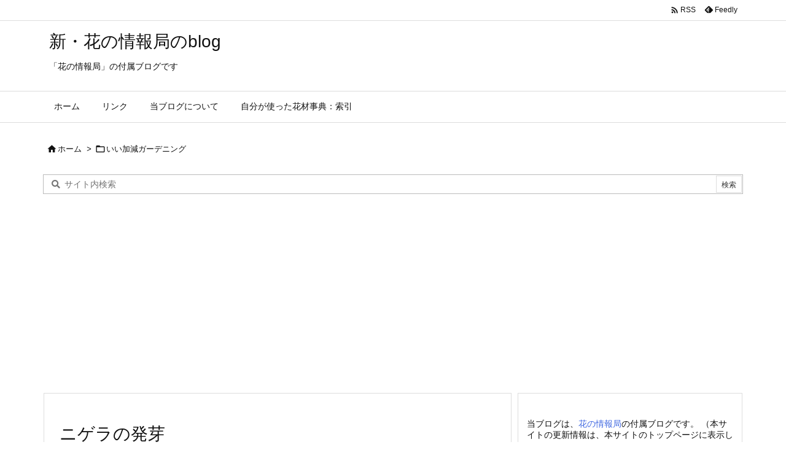

--- FILE ---
content_type: text/html; charset=utf-8
request_url: https://www.google.com/recaptcha/api2/aframe
body_size: 264
content:
<!DOCTYPE HTML><html><head><meta http-equiv="content-type" content="text/html; charset=UTF-8"></head><body><script nonce="qoSRF8o9sylH0t0o1YeYuQ">/** Anti-fraud and anti-abuse applications only. See google.com/recaptcha */ try{var clients={'sodar':'https://pagead2.googlesyndication.com/pagead/sodar?'};window.addEventListener("message",function(a){try{if(a.source===window.parent){var b=JSON.parse(a.data);var c=clients[b['id']];if(c){var d=document.createElement('img');d.src=c+b['params']+'&rc='+(localStorage.getItem("rc::a")?sessionStorage.getItem("rc::b"):"");window.document.body.appendChild(d);sessionStorage.setItem("rc::e",parseInt(sessionStorage.getItem("rc::e")||0)+1);localStorage.setItem("rc::h",'1769120051994');}}}catch(b){}});window.parent.postMessage("_grecaptcha_ready", "*");}catch(b){}</script></body></html>